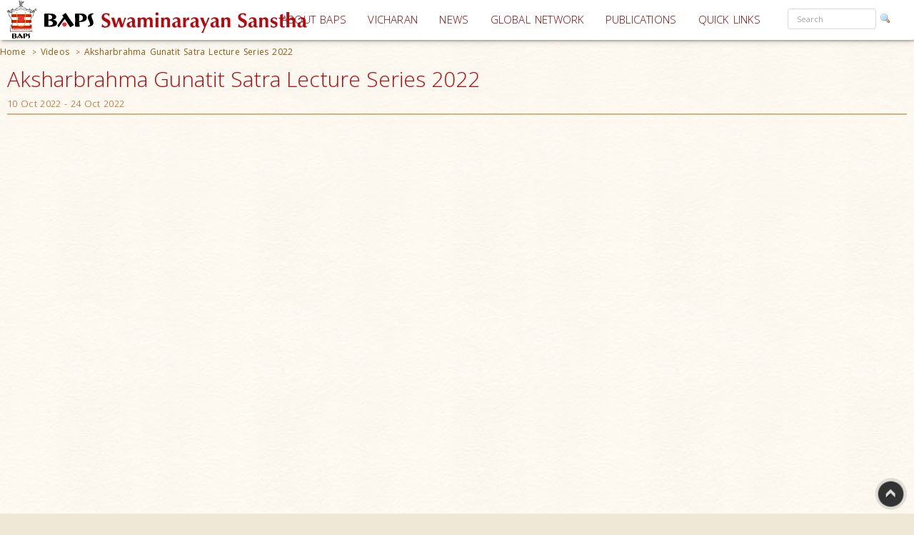

--- FILE ---
content_type: text/html; charset=utf-8
request_url: https://www.baps.org/Video/2022/Aksharbrahma-Gunatit-Satra-Lecture-Series-2022-22106.aspx?CM_id=487528
body_size: 17564
content:


<!DOCTYPE html>
<html>
<head id="ctl01_Head1"><title>
	Aksharbrahma Gunatit Satra Lecture Series 2022
</title><meta name="viewport" content="width=device-width, initial-scale=1.0, maximum-scale=2, user-scalable=yes shrink-to-fit=yes" /><meta http-equiv="X-UA-Compatible" content="IE=EmulateIE8" /><meta property="og:type" content="non_profit" /><meta property="og:url" /><meta property="og:site_name" content="BAPS" /><meta property="fb:admins" content="1289116501,100003255867293" /><meta http-equiv="x-ua-compatible" content="ie=edge" /><meta http-equiv="content-language" content="en-US" /><meta name="msapplication-TileColor" content="#ffffff" /><meta name="msapplication-TileImage" content="ms-icon-144x144.png" /><meta name="theme-color" content="#ffffff" />
<link rel='stylesheet' type='text/css' href='https://ajax.googleapis.com/ajax/libs/jqueryui/1.10.0/themes/ui-lightness/jquery-ui.css' />
<link rel='stylesheet' type='text/css' href='/ClientScript/yui270b/assets/skins/sam/tabview.css' />
<link rel='stylesheet' type='text/css' href='/ClientScript/greybox/gb_styles.css' />
<link rel='stylesheet' type='text/css' href='/ClientScript/font-awesome-5.0.9/css/fontawesome-all.css' />
<link rel='stylesheet' type='text/css' href='https://www.baps.org/Data/Sites/1/skins/BAPS2019_v1/stylecalendar.css' />
<link rel='stylesheet' type='text/css' href='https://www.baps.org/Data/Sites/1/skins/BAPS2019_v1/bs4a/bootstrap.min.css' />
<link rel='stylesheet' type='text/css' href='https://www.baps.org/Data/Sites/1/skins/BAPS2019_v1/stylemenu.css' />
<link rel='stylesheet' type='text/css' href='https://www.baps.org/Data/Sites/1/skins/BAPS2019_v1/bs4a/bootstrap-grid.min.css' />
<link rel='stylesheet' type='text/css' href='https://www.baps.org/Data/Sites/1/skins/BAPS2019_v1/bs4a/bootstrap-grid.css' />
<link rel='stylesheet' type='text/css' href='https://www.baps.org/Data/Sites/1/skins/BAPS2019_v1/bs4a/flexboxgrid.css' />
<link rel='stylesheet' type='text/css' href='https://www.baps.org/Data/Sites/1/skins/BAPS2019_v1/bs4a/bootstrap-flex.css' />
<link rel='stylesheet' type='text/css' href='https://www.baps.org/Data/Sites/1/skins/BAPS2019_v1/styletreeview.css' />
<link rel='stylesheet' type='text/css' href='https://www.baps.org/Data/Sites/1/skins/BAPS2019_v1/bs4a/bootstrap.css' />
<link rel='stylesheet' type='text/css' href='https://www.baps.org/Data/Sites/1/skins/BAPS2019_v1/style.css' />
<!--[if IE]>
<script src="https://www.baps.org/ClientScript/html5.js" type="text/javascript"></script>

<![endif]-->
<!--[if lt IE 7]>
<script src="https://www.baps.org/ClientScript/IE7.js" type="text/javascript"></script>
<link rel="stylesheet" href="https://www.baps.org/Data/Sites/1/skins/BAPS2019_v1/IESpecific.css" type="text/css" id="IEMenuCSS" />
<![endif]-->
<!--[if IE 7]>
<script src="https://www.baps.org/ClientScript/IE8.js" type="text/javascript"></script>
<link rel="stylesheet" href="https://www.baps.org/Data/Sites/1/skins/BAPS2019_v1/IE7Specific.css" type="text/css" id="IE7MenuCSS" />
<![endif]-->

<meta name="description" content="Aksharbrahma Gunatit Satra Lecture Series 2022" />
<meta property="og:description" content="Aksharbrahma Gunatit Satra Lecture Series 2022" />
<meta property="twitter:description" content="Aksharbrahma Gunatit Satra Lecture Series 2022" />
<meta name="keywords" content="Aksharbrahma Gunatitanand Swami, vyakhyanmala, vyakhyanmala, discourses by sadhus of BAPS, pravachan, gunatit, aksharbrahma" />
<meta http-equiv="Content-Type" content="text/html; charset=utf-8" />
<meta property="og:title" content="Aksharbrahma Gunatit Satra Lecture Series 2022" />
<meta property="twitter:title" content="Aksharbrahma Gunatit Satra Lecture Series 2022" />
<link rel="search" type="application/opensearchdescription+xml" title="BAPS Site Search" href="https://www.baps.org/SearchEngineInfo.ashx" />
<meta property="og:site_name" content="BAPS Swaminarayan Sanstha" />
<meta name="twitter:card" content="summary_large_image"/>
    <meta name="twitter:site" content="@BAPS"/>
<meta name="twitter:creator" content="@BAPS"/>
<meta property="og:url" content="https://www.baps.org/Video/2022/Aksharbrahma-Gunatit-Satra-Lecture-Series-2022-22106.aspx" />
<meta property="og:image" content="https://www.baps.org/Data/Sites/1/Media/OtherImages/22106/WebImages/20221010_24_aksharbrahm_satra_ENG_TITLE.jpg" />
<meta property="twitter:image:src" content="https://www.baps.org/Data/Sites/1/Media/OtherImages/22106/WebImages/20221010_24_aksharbrahm_satra_ENG_TITLE.jpg" />
<meta property="fb:app_id" content="1646336625632127" />
<link rel='shortcut icon' href='https://www.baps.org/Data/Sites/1/skins/BAPS2019_v1/favicon.ico' />
    
   
   <!-- Google Tag Manager -->
<script>(function(w,d,s,l,i){w[l]=w[l]||[];w[l].push({'gtm.start':
new Date().getTime(),event:'gtm.js'});var f=d.getElementsByTagName(s)[0],
j=d.createElement(s),dl=l!='dataLayer'?'&l='+l:'';j.async=true;j.src=
'https://www.googletagmanager.com/gtm.js?id='+i+dl;f.parentNode.insertBefore(j,f);
})(window,document,'script','dataLayer','GTM-N7N2WDT');</script>
<!-- End Google Tag Manager -->
   

   <!-- Google tag (gtag.js) new Google Analytics 4 property - GA4 -->
<script async src="https://www.googletagmanager.com/gtag/js?id=G-H26ST3VQQX"></script>
<script>
  window.dataLayer = window.dataLayer || [];
  function gtag(){dataLayer.push(arguments);}
  gtag('js', new Date());

  gtag('config', 'G-H26ST3VQQX');
</script>
	


   
	<script src="/ClientScript/mobilemenu.js" type="text/javascript"></script>
	<script src="/ClientScript/modernizr-2.5.3.min.js"></script> 

 
<link rel="stylesheet" href="https://fonts.googleapis.com/css?family=Open+Sans:300,400,600,700" /><link rel="stylesheet" href="https://fonts.googleapis.com/css?family=Dosis:400,200,300,500,600,700,800" /><link rel="stylesheet" href="https://fonts.googleapis.com/css?family=Quicksand:400,300,700" /><link rel="stylesheet" href="https://fonts.googleapis.com/css?family=Raleway:400,100,200,300,500,600,700,800,900" /><link rel="stylesheet" href="https://fonts.googleapis.com/css?family=Roboto:400,100,100italic,300,300italic,400italic,500,500italic,700,700italic,900,900italic" /><link rel="stylesheet" href="https://fonts.googleapis.com/css?family=Ubuntu:400,300,300italic,400italic,500,500italic,700,700italic" /><link rel="stylesheet" href="https://fonts.googleapis.com/css?family=Poppins:400,300,500,600,700&amp;subset=latin,devanagari" /><link rel="stylesheet" href="https://fonts.googleapis.com/css?family=Rasa:100,300&amp;subset=gujarati" /><link rel="stylesheet" href="https://fonts.googleapis.com/css?family=Hind+Vadodara&amp;subset=gujarati" /><link rel="stylesheet" href="https://fonts.googleapis.com/css?family=Open+Sans+Condensed:300" /><link rel="stylesheet" href="https://fonts.googleapis.com/css?family=Arima+Madurai" /><link rel="stylesheet" href="/ClientScript/font-awesome-5.0.9/css/fontawesome-all.css" /> 
	
	
 
	<script src="/ClientScript/BAPScombined.js" type="text/javascript"></script>
	
	   <link rel="stylesheet" href="/ClientScript/bootstrapadmin/plugins/datepicker/datepicker3.css" /> 
	
	  
	
<!-- -------------------------------------------------------------------------- -->
<!-------------------------- Mobile - Menu --------------------------------->
<!-- -------------------------------------------------------------------------- -->
	<script type="text/javascript">
		var scrollpos=0;
		var myWidth = 0, myHeight = 0;
		if( typeof( window.innerWidth ) == 'number' ) {
			//Non-IE
			myWidth = window.innerWidth;
			myHeight = window.innerHeight;
		} else if( document.documentElement && ( document.documentElement.clientWidth || document.documentElement.clientHeight ) ) {
			//IE 6+ in 'standards compliant mode'
			myWidth = document.documentElement.clientWidth;
			myHeight = document.documentElement.clientHeight;
		} else if( document.body && ( document.body.clientWidth || document.body.clientHeight ) ) {
			//IE 4 compatible
			myWidth = document.body.clientWidth;
			myHeight = document.body.clientHeight;
		}
		jQuery(function($){ 
			//$('#menucontainer').scrollLock();
			//$('#menucontainer').scrollLock('on', 'div',true);
			$(document).ready(function() {								
				var ToggleElementsOnWindowsResize = function() { 
					if (document.body.clientWidth < 1400) {
						//$("#mainlogo").addClass("mobilelogo");
						$("#mainmenu").addClass("MainMenunew");
						$("#subMenu").addClass("submenunew");
						var src = $("#leftbapslogo").attr("src").replace("baps_logo_small.svg", "baps_logo.svg");		
						$("#menucontainer").css({height:'60px'});
						$("#leftbapslogo").attr("src", src);
						$("#leftbapslogo").addClass("leftbapslogoSmall");
						$("#DesktopMenu").css({display:'none'});
						$("#subMenu").css({display:'block'});
					}	else	{
						$("#smenunav").removeClass("navbar navbar-inverse navbar-fixed-top");
						$("#subMenu").removeClass("submenunew");
						$(".menu-overlay").removeClass("menu_overlay_open");
						$("#menucontainer").css({height:'60'});
						var src = $("#leftbapslogo").attr("src").replace("baps_logo_small.svg", "baps_logo.svg");
						$("#leftbapslogo").attr("src", src);
						$("#leftbapslogo").removeClass("leftbapslogoSmall");
						$("#DesktopMenu").css({display:'block'});
						$("#subMenu").css({display:'none'});
						$("#offsetSetting").css({display:'none'});
						$("#scrolldown").css({display:'block'});
					}
				};				 
				ToggleElementsOnWindowsResize();
				$(".nav-toggle").on('click',function(){
					var divid = $(this).attr("id");
					if (divid == "mainmenu")
					{
						$("#bs-example-navbar-collapse-2").removeClass("in");
						$("#bs-example-navbar-collapse-2").addClass("collapse");
						$("#secondToggle").addClass("collapsed");
					} else {
						$("#bs-example-navbar-collapse-1").removeClass("in");
						$("#bs-example-navbar-collapse-1").addClass("collapse");
						$("#mainmenu").addClass("collapsed");
					}
		
					var toggle = $('body').attr('class')
					if(toggle.indexOf("nav-open") >-1) {
						$(".menu-overlay").addClass("menu_overlay_open1");
						$("#subMenu").css('z-index', 1503);
						$("#menucontainer").css('width','100%');
						scrollpos =$(window).scrollTop();
						$('body').addClass("overflowhidden"); 
					}	else	{
						$(".menu-overlay").removeClass("menu_overlay_open");
						$("#subMenu").css('z-index', 1500);				
						$('body').removeClass("overflowhidden"); 
						window.scrollTo(0, scrollpos );
					}
				});
				$("#smenu ul li a").on('click',function(){
					$("#bs-example-navbar-collapse-2").removeClass("in");
					$("#bs-example-navbar-collapse-2").addClass("collapse");
					$(".navbar-toggle").addClass("collapsed");
					$(".menu-overlay").removeClass("menu_overlay_open");
				});				
				$(".menu-overlay").on('click',function(){
					$("#subMenu").css('z-index', 1500);
					$("#subMenu").css('position','relative');
					$("#subMenu").css('top','-50px');
					$("#bs-example-navbar-collapse-2").removeClass("in");
					$("#bs-example-navbar-collapse-2").addClass("collapse");
					$("#bs-example-navbar-collapse-1").removeClass("in");
					$("#bs-example-navbar-collapse-1").addClass("collapse");
					$(".navbar-toggle").addClass("collapsed");
					$(".menu-overlay").removeClass("menu_overlay_open");
					$('body').removeClass("overflowhidden");
					window.scrollTo(0, scrollpos );
				});
				$(window).resize(function() {
					ToggleElementsOnWindowsResize();
				});
			});							
		});
	</script>
	<style>
		.footer-sticky {
			position: fixed;
			bottom: 0;
		}
		.nav-down{
			position:absolute;
		}
		.search-control, .searchpanel {
			display: inline-flex;
			height: 29px;
		}

		li.nav-item > div > div > input {
			color: #a8a3a3;
			font-size: 11px;
			margin-right: 5px;
		}

		li.nav-item.margintop.hover > div.form-group.nomargin.hover > div > a:hover > img.hover {
			background-color: transparent;
			padding: 0;
		}

		.form-group > .searchpanel > a > img, .form-group > .searchpanel > a:hover {
			background-color: transparent;
			padding: 0;
		}

		#SearchInput2.input[type="text"] {
			color: #a8a3a3;
			font-size: 11px;
		}
		.socialnav {
			bottom:20%;
		}
		.socialmedia {
            position: absolute;
           width: 60px;
           top: -128px;
		}
		.main-header{
			z-index:50;
		}
		@media (max-width:575px) {
			li.menu-item > div > div > input, #SearchInput2.input[type="text"] {
				display: block;
				width: 100%;
				font-size: small;
				margin-right: auto;
				margin-left: 15px;
			}

			.search-control, .searchpanel {
				height: 32px;
			}
		}
	</style>
	<script src="https://ajax.googleapis.com/ajax/libs/webfont/1.6.26/webfont.js"></script>
	<script>
		WebFont.load({
			google: {
				families: ['Open Sans', 'Open Sans Condensed', 'Rasa','Arima Madurai']
			}
		});
	</script>

<link rel='canonical' href='https://www.baps.org/Video/2022/Aksharbrahma-Gunatit-Satra-Lecture-Series-2022-22106.aspx' /></head>
<body id="ctl01_Body" class="pagebody  newsbg">


<!-- Google Tag Manager (noscript) -->
<noscript><iframe src="https://www.googletagmanager.com/ns.html?id=GTM-N7N2WDT"
height="0" width="0" style="display:none;visibility:hidden"></iframe></noscript>
<!-- End Google Tag Manager (noscript) -->

	<div id="fb-root"></div>
	<script>
		(function(d, s, id) {
			var js, fjs = d.getElementsByTagName(s)[0];
			if (d.getElementById(id)) return;
			js = d.createElement(s); js.id = id;
			js.src = 'https://connect.facebook.net/en_GB/sdk.js#xfbml=1&version=v2.12';
			fjs.parentNode.insertBefore(js, fjs);
		}(document, 'script', 'facebook-jssdk'));
	</script>
	
		
	    <script type="text/javascript">

jQuery(function($) {

    checkCookie_eu();

    function checkCookie_eu()
    {

        var consent = getCookie_eu("cookies_consent");

        if (consent == null || consent == "" || consent == undefined)
        {
            // show notification bar
            $('#cookie_directive_container').show();
        }

    }

    function setCookie_eu(c_name,value,exdays)
    {

        var exdate = new Date();
        exdate.setDate(exdate.getDate() + exdays);
        var c_value = escape(value) + ((exdays==null) ? "" : "; expires="+exdate.toUTCString());
        document.cookie = c_name + "=" + c_value+"; path=/";

        $('#cookie_directive_container').hide('slow');
    }


    function getCookie_eu(c_name)
    {
        var i,x,y,ARRcookies=document.cookie.split(";");
        for (i=0;i<ARRcookies.length;i++)
        {
            x=ARRcookies[i].substr(0,ARRcookies[i].indexOf("="));
            y=ARRcookies[i].substr(ARRcookies[i].indexOf("=")+1);
            x=x.replace(/^\s+|\s+$/g,"");
            if (x==c_name)
            {
                return unescape(y);
            }
        }
    }

    $("#cookie_accept a").click(function(){
        setCookie_eu("cookies_consent", 1, 1825);
    });

});


</script>


	<div style="display:none;position: fixed;bottom: 0px;right: 0px;left: 0px;min-height: 25px;z-index: 1027;background-color: white;vertical-align: middle;" class="" id="cookie_directive_container">
		
<div style="text-align:center;">
			
				
                    <div style="vertical-align:middle;display: inline-block;text-align: center;padding-top: 5px;padding-bottom: 5px;max-width:500px;margin-top:5px;margin-bottom:5px;">
					    <span class="col-xl-12">This site uses cookies. Read how we use them, in our <a style="font-size:12px;" target="_blank" href="/Privacy-Policy.aspx">privacy policy</a>.&nbsp;
					    </span>
                    </div>
                    <div style="vertical-align:middle;display: inline-block;text-align: left;/*! vertical-align: middle; */padding-top:5px;padding-bottom:5px;margin-top:5px;margin-bottom:5px;" id="cookie_accept">
				
						<a href="#" class="btn-sm btn-danger gtm_I_accept " style="" id="btn_I_accept">I accept</a>
                    </div>
				
			</div>
	
	</div>

	
	
    <script type="text/javascript"> 
(function(i,s,o,g,r,a,m){i['GoogleAnalyticsObject']=r;i[r]=i[r]||function(){
(i[r].q=i[r].q||[]).push(arguments)},i[r].l=1*new Date();a=s.createElement(o),
m=s.getElementsByTagName(o)[0];a.async=1;a.src=g;m.parentNode.insertBefore(a,m)
})(window,document,'script','//www.google-analytics.com/analytics.js','ga');
ga('create', 'UA-28024774-1', 'auto');ga('set','contentGroup1', 'Globe'); ga('send', 'pageview'); 
 </script>
    <form method="post" action="/Video/2022/Aksharbrahma-Gunatit-Satra-Lecture-Series-2022-22106.aspx?CM_id=487528" id="aspnetForm">
<div>
<input type="hidden" name="__EVENTTARGET" id="__EVENTTARGET" value="" />
<input type="hidden" name="__EVENTARGUMENT" id="__EVENTARGUMENT" value="" />
<input type="hidden" name="__VIEWSTATEFIELDCOUNT" id="__VIEWSTATEFIELDCOUNT" value="14" />
<input type="hidden" name="__VIEWSTATE" id="__VIEWSTATE" value="/wEPDwUKMjA1OTAyNzk1MQ9kFgJmD2QWAgIDDxYCHgVjbGFzcwUQcGFnZWJvZHkgIG5ld3NiZxYCAgMPFgIeBmFjdGlvbgVSL1Zp" />
<input type="hidden" name="__VIEWSTATE1" id="__VIEWSTATE1" value="ZGVvLzIwMjIvQWtzaGFyYnJhaG1hLUd1bmF0aXQtU2F0cmEtTGVjdHVyZS1TZXJpZXMtMjAyMi0yMjEwNi5hc3B4P0NNX2lkPTQ4" />
<input type="hidden" name="__VIEWSTATE2" id="__VIEWSTATE2" value="NzUyOBYQZg8WAh4PU2l0ZU1hcFByb3ZpZGVyBQlCQVBTc2l0ZTFkAgEPFgIfAgUJQkFQU3NpdGUxZAIVD2QWAmYPDxYEHghDc3ND" />
<input type="hidden" name="__VIEWSTATE3" id="__VIEWSTATE3" value="bGFzcwULYnJlYWRjcnVtYnMeBF8hU0ICAmQWAgIBDzwrAAUBAA8WBB4NUGF0aFNlcGFyYXRvcgUDID4gHgdWaXNpYmxlZ2QWBmYP" />
<input type="hidden" name="__VIEWSTATE4" id="__VIEWSTATE4" value="ZBYCAgEPDxYEHgtOYXZpZ2F0ZVVybAUUaHR0cHM6Ly93d3cuYmFwcy5vcmceBFRleHQFBEhvbWVkZAICD2QWAgIBDw8WBB8HBQwv" />
<input type="hidden" name="__VIEWSTATE5" id="__VIEWSTATE5" value="VmlkZW9zLmFzcHgfCAUGVmlkZW9zZGQCBA9kFgICAQ8PFgQfBwVFL1ZpZGVvLzIwMjIvQWtzaGFyYnJhaG1hLUd1bmF0aXQtU2F0" />
<input type="hidden" name="__VIEWSTATE6" id="__VIEWSTATE6" value="cmEtTGVjdHVyZS1TZXJpZXMtMjAyMi0yMjEwNi5hc3B4HwgFLkFrc2hhcmJyYWhtYSBHdW5hdGl0IFNhdHJhIExlY3R1cmUgU2Vy" />
<input type="hidden" name="__VIEWSTATE7" id="__VIEWSTATE7" value="aWVzIDIwMjJkZAIXDw8WAh8GaGRkAhgPDxYEHwMFEmNlbnRlci1ub21hcmdpbnNfdx8EAgJkFgQCAQ8PFgIfBmhkZAIDD2QWBGYP" />
<input type="hidden" name="__VIEWSTATE8" id="__VIEWSTATE8" value="ZBYCZg9kFgJmDw8WBB8DBT5wYW5lbHdyYXBwZXIgY29sLXhzLTEyIGNvbC1zbS0xMiBjb2wtbWQtMTIgY29sLWxnLTEyIGNvbC14" />
<input type="hidden" name="__VIEWSTATE9" id="__VIEWSTATE9" value="bC0xMh8EAgJkFgICAQ8PFgQfAwUXIG1vZHVsZXBubCBtb2R1bGUyMzUzMjMfBAICZBYIAgIPFgIfBmhkAgMPFgIfBmcWAgIDDxYC" />
<input type="hidden" name="__VIEWSTATE10" id="__VIEWSTATE10" value="HwZoZAIEDxYCHwZoFgICBQ8WAh8GaGQCBQ8WAh8GZ2QCAg9kFgJmD2QWAmYPZBYCAgEPDxYEHwMFFyBtb2R1bGVwbmwgbW9kdWxl" />
<input type="hidden" name="__VIEWSTATE11" id="__VIEWSTATE11" value="Mjc2MDMyHwQCAmRkAhkPDxYCHwZoZGQCGw9kFgJmD2QWAgIBD2QWBAICDxBkZBYBAgNkAgcPDxYCHhRWYWxpZGF0aW9uRXhwcmVz" />
<input type="hidden" name="__VIEWSTATE12" id="__VIEWSTATE12" value="c2lvbgVbXihbMC05YS16QS1aXShbJy0uXHddKlswLTlhLXpBLVpdKSpAKChbMC05YS16QS1aXSkrKFstXHcnXSpbMC05YS16QS1a" />
<input type="hidden" name="__VIEWSTATE13" id="__VIEWSTATE13" value="XSkqXC4pK1thLXpBLVpdezIsOX0pJGRkAhwPDxYCHwZnZGRkW/GxKFQkd3JdhdaN09gqLEq+6kI=" />
</div>

<script type="text/javascript">
//<![CDATA[
var theForm = document.forms['aspnetForm'];
if (!theForm) {
    theForm = document.aspnetForm;
}
function __doPostBack(eventTarget, eventArgument) {
    if (!theForm.onsubmit || (theForm.onsubmit() != false)) {
        theForm.__EVENTTARGET.value = eventTarget;
        theForm.__EVENTARGUMENT.value = eventArgument;
        theForm.submit();
    }
}
//]]>
</script>


<script src="/WebResource.axd?d=yryfc5JLEPgTt0n0r1jdu_V7YLGyn8B7fNd8jhy_JD9mq6BEnXyhoUfc-OJ4FBusnFJTLBUQ86Pe4BvTW5Ow7VeMkvg1&amp;t=637453888939909757" type="text/javascript"></script>


<script src="https://ajax.googleapis.com/ajax/libs/jquery/1.9.0/jquery.min.js" type="text/javascript" ></script>
<script src="https://ajax.googleapis.com/ajax/libs/jqueryui/1.10.0/jquery-ui.min.js" type="text/javascript" ></script>
<script src="/ScriptResource.axd?d=lLchZCmF_9eQohp8_VFjnnM-s5Mws8qhcioaG2jm3IVKz8XZnkqKem359kwDjTpbx-eCFMeSFyADNwUR4LhjyPDAEw1delDaZTsC1_X6qBfKypLy0vaGGyutaPgBfPUkaPQUGHcHVoNirqZHDCYaCnv90zkvCFt_vDXdKTTPA0TArHUY0&amp;t=2fe674eb" type="text/javascript"></script>
<script src="/ScriptResource.axd?d=mBq-T46DWQvRWLolr7xyeczSXCJwJRBS-e2TcyKTbuVPOPcmNm2WFwPkkH2mEO8zUP3_XZMmZoW9F68u9gpmVvsLmIM1FZPZAui1HDM1vE2yAsGbUD6VLPWjMqHn6DztoGWQdbhkt8rvmnqpCdwd4Fdf32KyYFpUVjPeilH5OCR-YfIT0&amp;t=2fe674eb" type="text/javascript"></script>
<script src="/ScriptResource.axd?d=7h2kcKDYQ7SMLeetOAn5pCo7H4dQfDBLb-1_m-U6_4KkczirIfp4tb7GbgAKsm8sJJVqBA5ng2FipgRbZ23kNabk2cEivkpra7wCgfc4xkH0TDSYF3SuH9Azl3Esp1QSaMZCNfnCgaogSrjKAOIcm9qI0Qv4OMUJ-ZEL7yUJMI4s1lx19MbS_scn43CpqO8hYpqGTg2&amp;t=2fe674eb" type="text/javascript"></script>
<script type="text/javascript">
//<![CDATA[
Sys.Services._AuthenticationService.DefaultWebServicePath = 'Authentication_JSON_AppService.axd';
Sys.Services._RoleService.DefaultWebServicePath = 'Role_JSON_AppService.axd';
//]]>
</script>

        
        
        
        <script type="text/javascript">
//<![CDATA[
Sys.WebForms.PageRequestManager._initialize('ctl01$ScriptManager1', 'aspnetForm', ['fctl01$bugupdatepnl',''], ['ctl01$btnrptbug',''], [], 90, 'ctl01');
//]]>
</script>

        <div style="display: block;" class="gotop">
            <img src="/images/up.png" style="max-width: 100%">
        </div>
<!-- -------------------------------------------------------------------------- -->
<!-------------------------------- Social Media Panel ---------------------------->
<!-- -------------------------------------------------------------------------- -->

<!-- -------------------------------------------------------------------------- -->
<!---------------------------------- Admin Panel --------------------------------->
<!-- -------------------------------------------------------------------------- -->
		<div id="adminpanelnavigation" class="adminnav " style='Display:none;'>
			<div id="adminmedia" class="adminmedia ">
				<div class="container margin0 padding0 ">
					<div class="text-right ">
						<div class="clearfix">
							<div class="hidden--down col-12  ">
								<ul class="list-inline">
									
									
									
									
									
									
									
									
									
									
									
									
									
									
									
									
								</ul>
							</div>
							<div class="pull-right col-12">
								
							</div>
						</div>
					</div>
				</div>
				<a href="javascript:void(0)" class="close-admin paddingleft2 btn " onclick="closeadminNav()">
					<i class="far fa-times-circle" style="font-size:xx-large; margin-left:10px;"></i>
				</a>
			</div>
			<a href="javascript:void(0)" id="openadmin" class="openadminbtn" onclick="adminfunction()">
				<i class="fas fa-cogs" style="color: #ff0087; text-shadow:1px 1px 2px rgba(150, 150, 150, 1);"></i> 
			</a>
		</div>
<!-- -------------------------------------------------------------------------- -->
<!-------------------------- Web Menu Navigation --------------------------------->
<!-- -------------------------------------------------------------------------- -->
        <div class="col-xs-12 col-sm-12 col-md-12 col-xl-12 margintop0">
            <div class="clearfix">
				<span id=" " class="menu-overlay"></span>
				<div id="menucontainer" style="z-index: 1501; height: 60px;" >
					<header class="main-header nav-down">
						<div class="bapslogo">
							<a href="/" title="BAPS Swaminarayan Sanstha" rel="home">
								<img src="/images/baps_logo.svg" align="center" class="baps_logo" id="leftbapslogo" />
							</a>
						</div>
						<div class="device_img">
							<a href="/" title="BAPS Swaminarayan Sanstha" rel="home">
								<img src="/images/baps_logo_small.svg" align="center" class="baps_logo" id="leftbapslogo" />
							</a>
						</div>
<!-- -------------------------------------------------------------------------- -->
<!-------PORTAL------------------- Main Dynamic Menu --------------------------------->
<!-- -------------------------------------------------------------------------- -->
						 

<div id="ctl01_SiteMenu1_pnlMannualMenu">
	

    <div id="DesktopMenu"  class="sticky-top sticky" data-toggle="sticky-onscroll">
							<div class="menubg  navbar-fixed--top">
								<nav class="navbar menubg  navbar-toggleable" role="navigation">
									<div class="collapse navbar-collapse" id="bs-example-navbar-collapse-1" style="position: absolute;
										right: 0;">
										<ul class="navbar-nav ml-auto ">
											<li class="nav-item dropdown ">
												<a href="/About-BAPS.aspx" class="nav-link dropdown-toggle padding5 " data-toggle=""
													id="responsiveNavbarDropdown1" aria-haspopup="false" aria-expanded="false">ABOUT
													BAPS</a>
												<ul class="dropdown-menu" aria-labelledby="responsiveNavbarDropdown1">
													<li><a class="nav-link" href="/Spiritual-Living.aspx">SPIRITUAL LIVING</a></li>

													<li><a class="nav-link" href="/humanitarianservices.aspx">HUMANITARIAN SERVICES</a>
													</li>

													<li><a class="nav-link" href="/cultureandheritage.aspx">CULTURE AND HERITAGE</a>
													</li>

													<li><a class="nav-link" href="/developingindividuals.aspx">DEVELOPING INDIVIDUALS</a>
													</li>
												</ul>
											</li>
											<li class="nav-item">
												<a class="nav-link padding5" href="/vicharan.aspx">VICHARAN<span class="sr-only">(current)</span></a>
											</li>
											<li class="nav-item">
												<a class="nav-link padding5" href="/news">NEWS</a>
											</li>
											<li class="nav-item dropdown">
												<a class="nav-link dropdown-toggle padding5" href="/Global-Network" id="supportedContentDropdown"
													data-toggle="" aria-haspopup="true" aria-expanded="false">GLOBAL NETWORK</a>
												<div class="dropdown-menu" aria-labelledby="supportedContentDropdown">
													<a class="nav-link" href="/Global-Network/india.aspx">INDIA</a><a class="dropdown-divider"></a>
													<a class="nav-link" href="/Global-Network/North-America.aspx">NORTH AMERICA</a><a
														class="dropdown-divider"></a>
													<a class="nav-link" href="/Global-Network/UK-and-Europe.aspx">UK & EUROPE</a><a
														class="dropdown-divider"></a>
													<a class="nav-link" href="/Global-Network/Africa.aspx">AFRICA </a><a
														class="dropdown-divider"></a>
													<a class="nav-link" href="/Global-Network/Asia-Pacific.aspx">ASIA PACIFIC</a><a class="dropdown-divider"></a><a
														class="dropdown-divider"></a>
													<a class="nav-link" href="/Global-Network/middleEast.aspx">MIDDLE EAST</a><a class="dropdown-divider"></a>

												</div>
											</li>
											<li class="nav-item">
												<a class="nav-link padding5" href="/publications">PUBLICATIONS</a>
											</li>
											<li class="nav-item dropdown">
												<a class="nav-link dropdown-toggle padding5" href="#" id="A1" data-toggle="" aria-haspopup="true"
													aria-expanded="false">QUICK LINKS</a>
												<div class="dropdown-menu" id="ddql" aria-labelledby="supportedContentDropdown" >
													<a class="nav-link" href="/Daily-Satsang.aspx">DAILY SATSANG </a><a class="dropdown-divider"></a>
													<a class="nav-link" href="/WhatsNew.aspx">LATEST UPDATES</a><a class="dropdown-divider"></a>
													<a class="nav-link" href="/Calendar.aspx">CALENDAR & FESTIVALS </a><a class="dropdown-divider"></a>
													<a class="nav-link" href="/Enlightening-Essays.aspx">ENLIGHTENING ESSAYS</a><a class="dropdown-divider"></a>
													<a class="nav-link " href="/satsang.aspx">સત્સંગ લેખમાળા</a><a class="dropdown-divider"></a>
													<a class="nav-link" href="/Satsang-Sabha.aspx">SATSANG SABHA </a><a class="dropdown-divider"></a>
													<a class="nav-link" href="/Satsang-Exams.aspx">SATSANG EXAMS </a><a class="dropdown-divider"></a>
													<a class="nav-link" href="/audios.aspx">AUDIOS </a><a class="dropdown-divider"></a>
													<a class="nav-link" href="/videos.aspx">VIDEOS</a><a class="dropdown-divider"></a>
													<a class="nav-link" href="/Prayer.aspx">PRAYER</a><a class="dropdown-divider"></a>
													<a class="nav-link" href="/downloads.aspx">DOWNLOADS</a><a class="dropdown-divider"></a>
													<a class="nav-link" href="/faq.aspx">FAQS </a><a class="dropdown-divider"></a>
													<a class="nav-link" href="/glossary.aspx">GLOSSARY</a>
												</div>
											</li>

											<li class="nav-item margintop">
												<div class="form-group nomargin">

<script type="text/javascript">
function watermarkLeave(obj, wm) {
    
	if (obj.value == '' && obj.className == 'watermarktextbox_normal') {
        
		obj.value = wm;
		obj.className = 'watermarktextbox';
    }
   
}
function redirect(obj) {
     var abc =  ctl01_SiteMenu1_SearchInput2_txtSearch
     
        
        if (obj.value == 'Search' && obj.className == 'watermarktextbox') {
            obj.value = '';
        }

        window.location = "/SearchResults.aspx?q=" + obj.value.replace(/ /g, '+');
    }
    function clickButton(e,obj) {

        var evt = e ? e : window.event;


        
        if (evt.keyCode == 13) {

            redirect(obj);

            return false;

        }



    } 
    function redirect2() {
     var abc =  'ctl01_SiteMenu1_SearchInput2_txtSearch';
     
      
        var myval = eval('wm' + 'ctl01_SiteMenu1_SearchInput2_txtSearch');
          var str = document.getElementById(abc);
       
        if (str.value == 'Search' && str.className == 'watermarktextbox') {
            str.value = '';
        }

         window.location = "/SearchResults.aspx?q=" + str.value.replace(/ /g, '+');
    }
     
 </script>

<div id="ctl01_SiteMenu1_SearchInput2_pnlSearch" class="searchpanel">
		
<h2 id="ctl01_SiteMenu1_SearchInput2_heading" style="position: absolute; left:-2000px; text-indent: -999em;"><label for="ctl01_SiteMenu1_SearchInput2_txtSearch" id="ctl01_SiteMenu1_SearchInput2_lblSearchHeading"></label></h2>
<input onfocus="javascript:watermarkEnter(this, &#39;Search&#39;);" onblur="javascript:watermarkLeave(this, &#39;Search&#39;);" name="ctl01$SiteMenu1$SearchInput2$txtSearch" type="text" id="ctl01_SiteMenu1_SearchInput2_txtSearch" class="watermarktextbox" onkeypress="return clickButton(event,this)" />
<a href="javascript:redirect2();"><img src="/images/magnifier.png" /></a>

	</div>
												</div>
											</li>
										</ul>
									</div>
								</nav>
							</div>
						</div>
						<div id="subMenu" style="position: absolute; top:0;"  class="sticky-top sticky"  data-toggle="sticky-onscroll">
						
								<nav class="navbar    navbar-toggleable" role="navigation">
									<div class="wrapper wrapper-flush">
										<button class="nav-toggle">
											<div class="icon-menu">
												<span class="line line-1"></span>
												<span class="line line-2"></span>
												<span class="line line-3"></span>
											</div>
										</button>
										<div class="nav-container">
											<ul class="nav-menu menu">
											<li class="menu-item has-dropdown " style="display: block;"><a href="/About-BAPS.aspx"
												class="menu-link">ABOUT US</a>
												<ul class="nav-dropdown menu">
													<li class="menu-item "><a href="/Spiritual-Living.aspx" class="menu-link">SPIRITUAL LIVING</a> </li>
													<li class="menu-item"><a href="/humanitarianservices.aspx" class="menu-link">HUMANITARIAN SERVICES</a></li>
													<li class="menu-item"><a href="/cultureandheritage.aspx" class="menu-link">CULTURE AND HERITAGE</a> </li>
													<li class="menu-item"><a href="/developingindividuals.aspx" class="menu-link">DEVELOPING INDIVIDUALS</a> </li>
												</ul>
											</li>
											<li class="menu-item"><a href="/vicharan.aspx" class="menu-link">VICHARAN</a> </li>
											<li class="menu-item"><a href="/news" class="menu-link">NEWS</a> </li>
											<li class="menu-item has-dropdown" style="display: block;"><a href="/Global-Network"
												class="menu-link">GLOBAL NETWORK</a>
												<ul class="nav-dropdown menu">
													<li class="menu-item"><a href="/Global-Network/india.aspx" class="menu-link">INDIA</a></li>
													<li class="menu-item"><a href="/Global-Network/North-America.aspx" class="menu-link"> NORTH AMERICA</a></li>
													<li class="menu-item"><a href="/Global-Network/UK-and-Europe.aspx" class="menu-link"> UK & EUROPE</a></li>
													<li class="menu-item"><a href="/Global-Network/Africa.aspx" class="menu-link">AFRICA</a></li>
													<li class="menu-item"><a href="/Global-Network/Asia-Pacific.aspx" class="menu-link"> ASIA PACIFIC</a></li>
													<li class="menu-item"><a href="/Global-Network/middleEast.aspx" class="menu-link">MIDDLE EAST</a></li>
												</ul>
											</li>
											<li class="menu-item has-dropdown" style="display: block;"><a href="/publications"
												class="menu-link">PUBLICATIONS</a>
												<ul class="nav-dropdown menu">
													<li class="menu-item"><a href="/publications/books.aspx" class="menu-link">BOOKS</a></li>
													<li class="menu-item"><a href="/publications/audios.aspx" class="menu-link">AUDIO</a></li>
													<li class="menu-item"><a href="/publications/video.aspx" class="menu-link">VIDEO</a></li>
													<li class="menu-item"><a href="/publications/magazines.aspx" class="menu-link">MAGAZINES</a></li>
												</ul>
											</li>
											<li class="menu-item has-dropdown" style="display: block;"><a href="#" class="menu-link">
												QUICK LINKS</a>
												<ul class="nav-dropdown menu">
													<li class="menu-item"><a href="/Daily-Satsang.aspx" class="menu-link">DAILY SATSANG</a></li>
													<li class="menu-item"><a href="/WhatsNew.aspx" class="menu-link">LATEST UPDATES</a></li>
													<li class="menu-item"><a href="/Calendar.aspx" class="menu-link">CALENDAR & FESTIVALS</a></li>
													<li class="menu-item"><a href="/Enlightening-Essays.aspx" class="menu-link">ENLIGHTENING ESSAYS</a></li>
													<li class="menu-item"><a href="/satsang.aspx" class="menu-link">સત્સંગ લેખમાળા</a></li>
													<li class="menu-item"><a href="/Satsang-Sabha.aspx" class="menu-link">SATSANG SABHA</a></li>
													<li class="menu-item"><a href="/Satsang-Exams.aspx" class="menu-link">SATSANG EXAMS</a></li>
													<li class="menu-item"><a href="/audios.aspx" class="menu-link">Audios</a></li>
													<li class="menu-item"><a href="/videos.aspx" class="menu-link">Videos</a></li>
													<li class="menu-item"><a href="/Prayer.aspx" class="menu-link">PRAYER</a></li>
													<li class="menu-item"><a href="/downloads.aspx" class="menu-link">DOWNLOADS</a></li>
													<li class="menu-item"><a href="/faq.aspx" class="menu-link">FAQS</a></li>
													<li class="menu-item"><a href="/glossary.aspx" class="menu-link">GLOSSARY</a></li>
												</ul>
											</li>
											<li class="menu-item">
												<div class="form-group " style="margin-bottom: 10px;margin-top: 10px;">
												
														
<script type="text/javascript">
function watermarkLeave(obj, wm) {
    
	if (obj.value == '' && obj.className == 'watermarktextbox_normal') {
        
		obj.value = wm;
		obj.className = 'watermarktextbox';
    }
   
}
    function redirect3() {
     var abc =  'ctl01_SiteMenu1_SearchInput3_txtSearch';
     
      
        var myval = eval('wm' + 'ctl01_SiteMenu1_SearchInput3_txtSearch');
          var str = document.getElementById(abc);
       
        if (str.value == 'Search' && str.className == 'watermarktextbox') {
            str.value = '';
        }

         window.location = "/SearchResults.aspx?q=" + str.value.replace(/ /g, '+');
    }
     function redirect(obj) {
     var abc =  ctl01_SiteMenu1_SearchInput3_txtSearch
     
        
        if (obj.value == 'Search' && obj.className == 'watermarktextbox') {
            obj.value = '';
        }

        window.location = "/SearchResults.aspx?q=" + obj.value.replace(/ /g, '+');
    }
    function clickButton(e,obj) {

        var evt = e ? e : window.event;


        
        if (evt.keyCode == 13) {

            redirect(obj);

            return false;

        }



    }
 </script>

<div id="ctl01_SiteMenu1_SearchInput3_pnlSearch" class="searchpanel">
		
<h2 id="ctl01_SiteMenu1_SearchInput3_heading" style="position: absolute; left:-2000px; text-indent: -999em;"><label for="ctl01_SiteMenu1_SearchInput3_txtSearch" id="ctl01_SiteMenu1_SearchInput3_lblSearchHeading"></label></h2>
<input onfocus="javascript:watermarkEnter(this, &#39;Search&#39;);" onblur="javascript:watermarkLeave(this, &#39;Search&#39;);" name="ctl01$SiteMenu1$SearchInput3$txtSearch" type="text" id="ctl01_SiteMenu1_SearchInput3_txtSearch" class="watermarktextbox" onkeypress="return clickButton(event,this)" />
<a href="javascript:redirect3();"><img src="/images/magnifier.png" /></a>

	</div>
												</div>
											</li>
										</ul>
										</div>
									 </div> 
								</nav>
							</div>

</div>


					</header>
				</div>
            </div>

			
<!-- -------------------------------------------------------------------------- -->
<!-------PORTAL-----------------Left Side Vertical Menu -------------------------->
<!-- -------------------------------------------------------------------------- -->
			<div class="hidden-lg-up" style="z-index:1501;" >
				
			</div>
<!-- -------------------------------------------------------------------------- -->
<!-------------------------- Contents of web --------------------------------->
<!-- -------------------------------------------------------------------------- -->
			
			<div class="container hidden-md-down">
                    <div class="text-left clearfix ">
                        <div id="ctl01_Breadcrumbs_pnlWrapper" class="breadcrumbs">
	
    <span id="ctl01_Breadcrumbs_breadCrumbsControl"><span>
            <a id="ctl01_Breadcrumbs_breadCrumbsControl_ctl00_lnkRoot" class="&lt;%# CssClass %>breadcrumb-item" href="https://www.baps.org">Home</a>
        </span><span> > </span><span>
            <a id="ctl01_Breadcrumbs_breadCrumbsControl_ctl02_lnkNode" class="&lt;%# CssClass %>breadcrumb-item" href="/Videos.aspx">Videos</a>
        </span><span> > </span><span>
            <a id="ctl01_Breadcrumbs_breadCrumbsControl_ctl04_lnkCurrent" class="&lt;%# CurrentPageCssClass %>breadcrumb-item active" href="/Video/2022/Aksharbrahma-Gunatit-Satra-Lecture-Series-2022-22106.aspx">Aksharbrahma Gunatit Satra Lecture Series 2022</a>
        </span></span>
    

</div>

                    </div>
                </div>
			<div class="alternetpanel1">
                    <div class="">
                        <div id="ctl01_divaltcontent1" class="altcontent1">
	
                            
                            <div id="ctl01_altcontent1_235322" class="modules235322">
		
<script type="text/javascript">
    $(function() {

        $(".normalfont").click(function() {
            var startSize = $('#fcktext p').css('font-size');
            var newSize = parseFloat(startSize, 14);
            newSize -= 2;
            if (newSize > 11) {
                $('#fcktext p').css('font-size', newSize);
                $('.fck_normal_text').css('font-size', newSize);
            }
            return false;
        });

        $(".normalfont2").click(function() {
            var startSize = $('#fcktext p').css('font-size');
            var newSize = parseFloat(startSize, 14);
            newSize += 2;

            if (newSize < 21) {
                $('#fcktext p').css('font-size', newSize);
                $('.fck_normal_text').css('font-size', newSize);
            }
            return false;
            return false;
        });

    });
 
 
	</script>
<div id="ctl01_altcontent1_ctl00_pnlWrapper" class="panelwrapper ">
			
<div id="ctl01_altcontent1_ctl00_pnlContainer" class=" modulepnl module235322">
				

<div id="ctl01_altcontent1_ctl00_pnlLinks" class="clearfix">
					

    
    
         <div id="ctl01_altcontent1_ctl00_rptLinks_ctl00_testtitle">
						
         <div class="container  borderbottom2 ">
             
          
         
         <div id="ctl01_altcontent1_ctl00_rptLinks_ctl00_news_page_title" class="col-xl-12 col-md-12">
							
            <h1 class="fcktitle">
               Aksharbrahma Gunatit Satra Lecture Series 2022
            </h1>
           
             <div id="ctl01_altcontent1_ctl00_rptLinks_ctl00_Panel1" class="dates  paddingtop5  ">
								
                     10 Oct 2022 - 24 Oct 2022 
             
							</div>
             
          
						</div>

          

          
         </div>
		   
		 	
		 	  
		
                
		               
	    
					</div>
	             
    

				</div>
<div class="modulefooter"></div>


			</div>


		</div>
	</div>
                        
</div>
                    </div>
                </div>
			<div id="" class="container ">
				<div id="wrapcenter" class="col-xs-12 col-sm-12 col-md-12 col-lg-12 col-xl-12">
                        <!-- Begin Grab -->
                        
                        <div class="clearfix">
                            
                            
                            <div id="ctl01_divCenter" class="center-nomargins_w">
	
                                
                                <div id="ctl01_mainContent_235323" class="modules235323">
		<div id="ctl01_mainContent_ctl00_pnlWrapper" class="panelwrapper col-xs-12 col-sm-12 col-md-12 col-lg-12 col-xl-12">
			

<div id="ctl01_mainContent_ctl00_pnlContainer" class=" modulepnl module235323">
				
         <style type="text/css" media="all">
          .time{right: 0px;bottom: 0px;}
         	div.circle {
         		height: 72px;
         		width: 72px;
         		left: 20px;
         		position: relative;
         	}
         	 .hid{display:none;}
         	.youtube:hover .ytp-large-play-button-bg {
         		fill: red;
         	}
.youtube{display:none;}
         	

         	.hide {
         		display: block;
         	}

         	.on {
         		display: block;
         	}

         	.player {
         		position: relative;
         		left: 0px;
         		top: 0px;
         	}
         	 .embed-responsive .embed-responsive-item, .embed-responsive iframe, .embed-responsive embed, .embed-responsive object, .embed-responsive video {
    position: absolute;
}
 @media (max-width: 575px){
.time {
   right: 5px;
	bottom: 5px;
}
			 }
         </style>
    

    <a id='module235323'></a> <a class="ModuleEditLink"></a>
    <input type="hidden" name="ctl01$mainContent$ctl00$hdfVideoId" id="ctl01_mainContent_ctl00_hdfVideoId" value="P4jO1If2nmk" />



     

       
    



     

       

    <div id="ctl01_mainContent_ctl00_div3" itemscope="" itemtype="http://schema.org/VideoObject" class="paddingtop5 paddingbottom5">
        <div class="">
            
            <script type="text/javascript" src="/ClientScript/swfobject.js"></script>
            <div id="ctl01_mainContent_ctl00_Div3_flash" class="embed-responsive embed-responsive-16by9"> 
                <div class="youtube" style=" background-position: center center; background-repeat: no-repeat; width: inherit; height: inherit; background-size: cover;"></div>
                
            </div>
            <div class="clearfix"> </div>
            
            <input type="hidden" name="ctl01$mainContent$ctl00$HiddenField1" id="ctl01_mainContent_ctl00_HiddenField1" />
            
        </div>
    </div>
    
 
    
     <div id="ctl01_mainContent_ctl00_div1" class="">
        <div class="text-center row justify-content-center">
             
                
                        
                        <div class="col-md-2 col-sm-2 col-xs-4 paddingright10 ">
                            <a href='/Video/2022/Aksharbrahma-Gunatit-Satra-Lecture-Series-2022-22106.aspx?CM_id=486993' style="position: relative;bottom: 0px;display: block;">
                                 <img alt="" class="carousel-inner" src='https://img.youtube.com/vi/EYxxoUsV2Uo/mqdefault.jpg' / align="middle">
                                 <div class="paddingright10 time" aria-hidden="true" style="     background: rgba(23,23,23,.8);
    border-bottom-right-radius: 2px;
    border-top-right-radius: 2px;
    
    height: 20px;
    position: absolute;
   
    display: block;
    z-index: 71;padding-right:4px;">
			 <div class="time-text" style="color: white;
float: left;
font-size: 10px;
margin-left: 4px;
margin-top: -3px;
padding-right: 0px;">55:02</div>
			 </div>
                            </a>
                             
                            <span class="videos_caption">
                                Parabrahma Bhagwan Shri Swaminarayan
                                
                            </span>
                        </div>
                    
                        
                        <div class="col-md-2 col-sm-2 col-xs-4 paddingright10 ">
                            <a href='/Video/2022/Aksharbrahma-Gunatit-Satra-Lecture-Series-2022-22106.aspx?CM_id=487095' style="position: relative;bottom: 0px;display: block;">
                                 <img alt="" class="carousel-inner" src='https://img.youtube.com/vi/UPTbwQq_rWc/mqdefault.jpg' / align="middle">
                                 <div class="paddingright10 time" aria-hidden="true" style="     background: rgba(23,23,23,.8);
    border-bottom-right-radius: 2px;
    border-top-right-radius: 2px;
    
    height: 20px;
    position: absolute;
   
    display: block;
    z-index: 71;padding-right:4px;">
			 <div class="time-text" style="color: white;
float: left;
font-size: 10px;
margin-left: 4px;
margin-top: -3px;
padding-right: 0px;">45:25</div>
			 </div>
                            </a>
                             
                            <span class="videos_caption">
                                The Akshar-Purushottam Doctrine: Based on the Vachanamrut
                                
                            </span>
                        </div>
                    
                        
                        <div class="col-md-2 col-sm-2 col-xs-4 paddingright10 ">
                            <a href='/Video/2022/Aksharbrahma-Gunatit-Satra-Lecture-Series-2022-22106.aspx?CM_id=487430' style="position: relative;bottom: 0px;display: block;">
                                 <img alt="" class="carousel-inner" src='https://img.youtube.com/vi/TejzJg5Z5PE/mqdefault.jpg' / align="middle">
                                 <div class="paddingright10 time" aria-hidden="true" style="     background: rgba(23,23,23,.8);
    border-bottom-right-radius: 2px;
    border-top-right-radius: 2px;
    
    height: 20px;
    position: absolute;
   
    display: block;
    z-index: 71;padding-right:4px;">
			 <div class="time-text" style="color: white;
float: left;
font-size: 10px;
margin-left: 4px;
margin-top: -3px;
padding-right: 0px;">53:45</div>
			 </div>
                            </a>
                             
                            <span class="videos_caption">
                                Gunatitanand Swami Is Mul Akshar: As Revealed by Bhagwan
                                
                            </span>
                        </div>
                    
                        
                        <div class="col-md-2 col-sm-2 col-xs-4 paddingright10 ">
                            <a href='/Video/2022/Aksharbrahma-Gunatit-Satra-Lecture-Series-2022-22106.aspx?CM_id=487528' style="position: relative;bottom: 0px;display: block;">
                                 <img alt="" class="carousel-inner" src='https://img.youtube.com/vi/P4jO1If2nmk/mqdefault.jpg' / align="middle">
                                 <div class="paddingright10 time" aria-hidden="true" style="     background: rgba(23,23,23,.8);
    border-bottom-right-radius: 2px;
    border-top-right-radius: 2px;
    
    height: 20px;
    position: absolute;
   
    display: block;
    z-index: 71;padding-right:4px;">
			 <div class="time-text" style="color: white;
float: left;
font-size: 10px;
margin-left: 4px;
margin-top: -3px;
padding-right: 0px;">00:00</div>
			 </div>
                            </a>
                             
                            <span class="videos_caption">
                                Akshar-Purushottam Darshan: An Eternal Vedic Doctrine
                                
                            </span>
                        </div>
                    
                        
                        <div class="col-md-2 col-sm-2 col-xs-4 paddingright10 ">
                            <a href='/Video/2022/Aksharbrahma-Gunatit-Satra-Lecture-Series-2022-22106.aspx?CM_id=488047' style="position: relative;bottom: 0px;display: block;">
                                 <img alt="" class="carousel-inner" src='https://img.youtube.com/vi/lJj2RUAbC4k/mqdefault.jpg' / align="middle">
                                 <div class="paddingright10 time" aria-hidden="true" style="     background: rgba(23,23,23,.8);
    border-bottom-right-radius: 2px;
    border-top-right-radius: 2px;
    
    height: 20px;
    position: absolute;
   
    display: block;
    z-index: 71;padding-right:4px;">
			 <div class="time-text" style="color: white;
float: left;
font-size: 10px;
margin-left: 4px;
margin-top: -3px;
padding-right: 0px;">55:21</div>
			 </div>
                            </a>
                             
                            <span class="videos_caption">
                                Behold the Glory of Akshar
                                
                            </span>
                        </div>
                    
                        
                        <div class="col-md-2 col-sm-2 col-xs-4 paddingright10 ">
                            <a href='/Video/2022/Aksharbrahma-Gunatit-Satra-Lecture-Series-2022-22106.aspx?CM_id=488360' style="position: relative;bottom: 0px;display: block;">
                                 <img alt="" class="carousel-inner" src='https://img.youtube.com/vi/tAGZanAyRBc/mqdefault.jpg' / align="middle">
                                 <div class="paddingright10 time" aria-hidden="true" style="     background: rgba(23,23,23,.8);
    border-bottom-right-radius: 2px;
    border-top-right-radius: 2px;
    
    height: 20px;
    position: absolute;
   
    display: block;
    z-index: 71;padding-right:4px;">
			 <div class="time-text" style="color: white;
float: left;
font-size: 10px;
margin-left: 4px;
margin-top: -3px;
padding-right: 0px;">53:31</div>
			 </div>
                            </a>
                             
                            <span class="videos_caption">
                                An Advocate of Akshar: Bhagatji Maharaj
                                
                            </span>
                        </div>
                    
                        
                        <div class="col-md-2 col-sm-2 col-xs-4 paddingright10 ">
                            <a href='/Video/2022/Aksharbrahma-Gunatit-Satra-Lecture-Series-2022-22106.aspx?CM_id=489255' style="position: relative;bottom: 0px;display: block;">
                                 <img alt="" class="carousel-inner" src='https://img.youtube.com/vi/8hLsXe8uYCo/mqdefault.jpg' / align="middle">
                                 <div class="paddingright10 time" aria-hidden="true" style="     background: rgba(23,23,23,.8);
    border-bottom-right-radius: 2px;
    border-top-right-radius: 2px;
    
    height: 20px;
    position: absolute;
   
    display: block;
    z-index: 71;padding-right:4px;">
			 <div class="time-text" style="color: white;
float: left;
font-size: 10px;
margin-left: 4px;
margin-top: -3px;
padding-right: 0px;">54:35</div>
			 </div>
                            </a>
                             
                            <span class="videos_caption">
                                Exemplary Devotion to Guru: Bhagatji Maharaj
                                
                            </span>
                        </div>
                    
                        
                        <div class="col-md-2 col-sm-2 col-xs-4 paddingright10 ">
                            <a href='/Video/2022/Aksharbrahma-Gunatit-Satra-Lecture-Series-2022-22106.aspx?CM_id=489605' style="position: relative;bottom: 0px;display: block;">
                                 <img alt="" class="carousel-inner" src='https://img.youtube.com/vi/qE6EnnieGR8/mqdefault.jpg' / align="middle">
                                 <div class="paddingright10 time" aria-hidden="true" style="     background: rgba(23,23,23,.8);
    border-bottom-right-radius: 2px;
    border-top-right-radius: 2px;
    
    height: 20px;
    position: absolute;
   
    display: block;
    z-index: 71;padding-right:4px;">
			 <div class="time-text" style="color: white;
float: left;
font-size: 10px;
margin-left: 4px;
margin-top: -3px;
padding-right: 0px;">59:51</div>
			 </div>
                            </a>
                             
                            <span class="videos_caption">
                                A Champion of Akshar: Shastriji Maharaj
                                
                            </span>
                        </div>
                    
                        
                        <div class="col-md-2 col-sm-2 col-xs-4 paddingright10 ">
                            <a href='/Video/2022/Aksharbrahma-Gunatit-Satra-Lecture-Series-2022-22106.aspx?CM_id=489732' style="position: relative;bottom: 0px;display: block;">
                                 <img alt="" class="carousel-inner" src='https://img.youtube.com/vi/xO5Qk_YDf8U/mqdefault.jpg' / align="middle">
                                 <div class="paddingright10 time" aria-hidden="true" style="     background: rgba(23,23,23,.8);
    border-bottom-right-radius: 2px;
    border-top-right-radius: 2px;
    
    height: 20px;
    position: absolute;
   
    display: block;
    z-index: 71;padding-right:4px;">
			 <div class="time-text" style="color: white;
float: left;
font-size: 10px;
margin-left: 4px;
margin-top: -3px;
padding-right: 0px;">1:02:12</div>
			 </div>
                            </a>
                             
                            <span class="videos_caption">
                                College of Brahmavidya: Yogiji Maharaj
                                
                            </span>
                        </div>
                    
                        
                        <div class="col-md-2 col-sm-2 col-xs-4 paddingright10 ">
                            <a href='/Video/2022/Aksharbrahma-Gunatit-Satra-Lecture-Series-2022-22106.aspx?CM_id=490182' style="position: relative;bottom: 0px;display: block;">
                                 <img alt="" class="carousel-inner" src='https://img.youtube.com/vi/xk5MXeEHFjo/mqdefault.jpg' / align="middle">
                                 <div class="paddingright10 time" aria-hidden="true" style="     background: rgba(23,23,23,.8);
    border-bottom-right-radius: 2px;
    border-top-right-radius: 2px;
    
    height: 20px;
    position: absolute;
   
    display: block;
    z-index: 71;padding-right:4px;">
			 <div class="time-text" style="color: white;
float: left;
font-size: 10px;
margin-left: 4px;
margin-top: -3px;
padding-right: 0px;">54:53</div>
			 </div>
                            </a>
                             
                            <span class="videos_caption">
                                Proclaiming Akshar-Purushottam Globally: Pramukh Swami Maharaj
                                
                            </span>
                        </div>
                    
                        
                        <div class="col-md-2 col-sm-2 col-xs-4 paddingright10 ">
                            <a href='/Video/2022/Aksharbrahma-Gunatit-Satra-Lecture-Series-2022-22106.aspx?CM_id=491324' style="position: relative;bottom: 0px;display: block;">
                                 <img alt="" class="carousel-inner" src='https://img.youtube.com/vi/MjKPA5t0ltY/mqdefault.jpg' / align="middle">
                                 <div class="paddingright10 time" aria-hidden="true" style="     background: rgba(23,23,23,.8);
    border-bottom-right-radius: 2px;
    border-top-right-radius: 2px;
    
    height: 20px;
    position: absolute;
   
    display: block;
    z-index: 71;padding-right:4px;">
			 <div class="time-text" style="color: white;
float: left;
font-size: 10px;
margin-left: 4px;
margin-top: -3px;
padding-right: 0px;">1:05:53</div>
			 </div>
                            </a>
                             
                            <span class="videos_caption">
                                Promoting the Akshar-Purushottam Principle: Mahant Swami Maharaj
                                
                            </span>
                        </div>
                    
                        
                        <div class="col-md-2 col-sm-2 col-xs-4 paddingright10 ">
                            <a href='/Video/2022/Aksharbrahma-Gunatit-Satra-Lecture-Series-2022-22106.aspx?CM_id=491897' style="position: relative;bottom: 0px;display: block;">
                                 <img alt="" class="carousel-inner" src='https://img.youtube.com/vi/N8cb88Ev_uE/mqdefault.jpg' / align="middle">
                                 <div class="paddingright10 time" aria-hidden="true" style="     background: rgba(23,23,23,.8);
    border-bottom-right-radius: 2px;
    border-top-right-radius: 2px;
    
    height: 20px;
    position: absolute;
   
    display: block;
    z-index: 71;padding-right:4px;">
			 <div class="time-text" style="color: white;
float: left;
font-size: 10px;
margin-left: 4px;
margin-top: -3px;
padding-right: 0px;">1:01:20</div>
			 </div>
                            </a>
                             
                            <span class="videos_caption">
                                The Impact of the Akshar-Purushottam Darshan
                                
                            </span>
                        </div>
                    
                        
                        <div class="col-md-2 col-sm-2 col-xs-4 paddingright10 ">
                            <a href='/Video/2022/Aksharbrahma-Gunatit-Satra-Lecture-Series-2022-22106.aspx?CM_id=492036' style="position: relative;bottom: 0px;display: block;">
                                 <img alt="" class="carousel-inner" src='https://img.youtube.com/vi/g228t3Ui-kg/mqdefault.jpg' / align="middle">
                                 <div class="paddingright10 time" aria-hidden="true" style="     background: rgba(23,23,23,.8);
    border-bottom-right-radius: 2px;
    border-top-right-radius: 2px;
    
    height: 20px;
    position: absolute;
   
    display: block;
    z-index: 71;padding-right:4px;">
			 <div class="time-text" style="color: white;
float: left;
font-size: 10px;
margin-left: 4px;
margin-top: -3px;
padding-right: 0px;">1:02:22</div>
			 </div>
                            </a>
                             
                            <span class="videos_caption">
                                I Am Akshar, Devotee-Servant of Purushottam
                                
                            </span>
                        </div>
                    
                        
                        <div class="col-md-2 col-sm-2 col-xs-4 paddingright10 ">
                            <a href='/Video/2022/Aksharbrahma-Gunatit-Satra-Lecture-Series-2022-22106.aspx?CM_id=492869' style="position: relative;bottom: 0px;display: block;">
                                 <img alt="" class="carousel-inner" src='https://img.youtube.com/vi/M9nlIsPE0-Q/mqdefault.jpg' / align="middle">
                                 <div class="paddingright10 time" aria-hidden="true" style="     background: rgba(23,23,23,.8);
    border-bottom-right-radius: 2px;
    border-top-right-radius: 2px;
    
    height: 20px;
    position: absolute;
   
    display: block;
    z-index: 71;padding-right:4px;">
			 <div class="time-text" style="color: white;
float: left;
font-size: 10px;
margin-left: 4px;
margin-top: -3px;
padding-right: 0px;">48:47</div>
			 </div>
                            </a>
                             
                            <span class="videos_caption">
                                Yagnapurushdasji's Method
                                
                            </span>
                        </div>
                    
                        
                        <div class="col-md-2 col-sm-2 col-xs-4 paddingright10 ">
                            <a href='/Video/2022/Aksharbrahma-Gunatit-Satra-Lecture-Series-2022-22106.aspx?CM_id=493091' style="position: relative;bottom: 0px;display: block;">
                                 <img alt="" class="carousel-inner" src='https://img.youtube.com/vi/wxPmKYXO1aM/mqdefault.jpg' / align="middle">
                                 <div class="paddingright10 time" aria-hidden="true" style="     background: rgba(23,23,23,.8);
    border-bottom-right-radius: 2px;
    border-top-right-radius: 2px;
    
    height: 20px;
    position: absolute;
   
    display: block;
    z-index: 71;padding-right:4px;">
			 <div class="time-text" style="color: white;
float: left;
font-size: 10px;
margin-left: 4px;
margin-top: -3px;
padding-right: 0px;">1:08:27</div>
			 </div>
                            </a>
                             
                            <span class="videos_caption">
                                Your Actions Will Speak
                                
                            </span>
                        </div>
                    
            
        </div>
    </div>
 
     
<script>
                     var videos;
if (typeof document.querySelectorAll !== undefined) {
 if (document.querySelectorAll(".youtube").length > 0){
 videos = document.querySelectorAll(".youtube");
 }
 }

                          

                         var players = new Array();


                         var tag = document.createElement('script');
                         tag.src = "https://www.youtube.com/iframe_api";
                         var firstScriptTag = document.getElementsByTagName('script')[0];
                         firstScriptTag.parentNode.insertBefore(tag, firstScriptTag);
                         var currentplay;


                         function onYouTubeIframeAPIReady() {

                             var vid = document.getElementById('ctl01_mainContent_ctl00_hdfVideoId').value;
                              var videos1;
                             if (typeof document.querySelectorAll !== undefined) {
 if (document.querySelectorAll(".youtube").length > 0){
 videos1 = document.querySelectorAll(".youtube");
 }
 }
                            
                             var pdiv = videos1[0].parentNode;
                             var div = document.createElement('div');
                             div.setAttribute('id', 'playerbox');
                             div.setAttribute('class', 'player ');
                             pdiv.appendChild(div);
                             currentplay = new YT.Player('playerbox', {
                                 height:720,// pdiv.style.height.replace('px', ''),
                                 width:1280,// pdiv.style.width.replace('px', ''),
                                 videoId: vid,
                                 playerVars: { rel: 0, showinfo: 0,'wmode':'opaque' }
                             });

                             players[0] = currentplay;


                         }

                         $(document).ready(function () {
                             var youtube = videos[0];
                             var vid = document.getElementById('ctl01_mainContent_ctl00_hdfVideoId').value;
                             // Based on the YouTube ID, we can easily find the thumbnail image
                             if (vid.length > 0) {
                                 var img = document.createElement("img");
                                 img.setAttribute("src", "https://i.ytimg.com/vi/" + vid + "/maxresdefault.jpg");
                                 img.setAttribute("class", "thumb");
                                 img.style.width = youtube.parentNode.style.width;
                                 img.style.height = youtube.parentNode.style.height;

                                 // Overlay the Play icon to make it look like a video player
                                 var circle = document.createElement("div");
                                 circle.innerHTML = '<svg width="100%" viewBox="0 0 68 48" version="1.1" height="100%"><path fill-opacity="0.81" fill="#1f1f1e" d="m .66,37.62 c 0,0 .66,4.70 2.70,6.77 2.58,2.71 5.98,2.63 7.49,2.91 5.43,.52 23.10,.68 23.12,.68 .00,-1.3e-5 14.29,-0.02 23.81,-0.71 1.32,-0.15 4.22,-0.17 6.81,-2.89 2.03,-2.07 2.70,-6.77 2.70,-6.77 0,0 .67,-5.52 .67,-11.04 l 0,-5.17 c 0,-5.52 -0.67,-11.04 -0.67,-11.04 0,0 -0.66,-4.70 -2.70,-6.77 C 62.03,.86 59.13,.84 57.80,.69 48.28,0 34.00,0 34.00,0 33.97,0 19.69,0 10.18,.69 8.85,.84 5.95,.86 3.36,3.58 1.32,5.65 .66,10.35 .66,10.35 c 0,0 -0.55,4.50 -0.66,9.45 l 0,8.36 c .10,4.94 .66,9.45 .66,9.45 z" class="ytp-large-play-button-bg"/><path fill="#fff" d="m 26.96,13.67 18.37,9.62 -18.37,9.55 -0.00,-19.17 z"/><path fill="#ccc" d="M 45.02,23.46 45.32,23.28 26.96,13.67 43.32,24.34 45.02,23.46 z"/></svg>';
                                 circle.setAttribute("class", "circle");
                                 $(circle).css("top", (youtube.parentNode.style.height.replace('px', '')) - 75);
var imgfilename = 'sddefault';

                                 $(youtube).css("background-image", "url(https://i.ytimg.com/vi/" + vid + "/" + imgfilename+".jpg)");
                                 // youtube.appendChild(img);
                                 youtube.appendChild(circle);
                                 youtube.onclick = function () {
                                     $("#playerbox").removeClass('hide');
                                     $("#playerbox").addClass('on');
                                     $(".youtube").addClass('hide');
                                     players[0].playVideo();
                                 }

                             }


                         })

 
</script>         <div class="modulefooter"></div>
    


			</div>


		</div>
	</div><div id="ctl01_mainContent_235324" class="modules235324">
		

<style>
.socialmedia {
            position: absolute;
           width: 71px;
           top: -128px;
		}
		.iconclosebtn {
            left: 15px;
		}
		.recommend {
            
           width: 120px;
          
		}
</style>

<div id="ctl01_mainContent_ctl01_pnlWrapper" class="panelwrapper FTGE_container">
			
	<div id="ctl01_mainContent_ctl01_pnlContainer" class=" modulepnl module235324">
				

<div id="ctl01_mainContent_ctl01_pnlLinks">
					
    

<!-- -------------------------------------------------------------------------- -->
<!-----N E W--------------------------- Social Media Panel ---------------------------->
<!-- -------------------------------------------------------------------------- -->
        <div id="ctl01_mainContent_ctl01_rptLinks_ctl01_SocialSharing">
						
			<div id="" class="socialnav ">
			<div id="socialmedia" class="socialmedia like">
				
				<div class="fb-like" data-href=' https://www.baps.org/Video/2022/Aksharbrahma-Gunatit-Satra-Lecture-Series-2022-22106.aspx' data-appid="1646336625632127" data-layout="box_count" data-action='like' data-size="small" data-show-faces="false" data-share="false" style="left:2px;" data-width="53"></div>
				
				<a  onclick="sharefbpage();"> 
					<i class="fab fa-facebook-square" style="color: #4267b2; font-size: xx-large;position: relative;left: 17px; top:5px; cursor:pointer;"></i>
				</a>
				
					</br><a   href="https://twitter.com/share" class="twitter-share" target="_blank"  data-url='https://www.baps.org/Video/2022/Aksharbrahma-Gunatit-Satra-Lecture-Series-2022-22106.aspx' counturl='https://www.baps.org/Video/2022/Aksharbrahma-Gunatit-Satra-Lecture-Series-2022-22106.aspx'>
					<img src="/images/xlogo.png" style="height: 34px;padding-top: 4px;padding-left: 15px;">
				</a>
				<script>
				var getWindowOptions = function() {
  var width = 500;
  var height = 350;
  var left = ((window.innerWidth / 2) - (width / 2)) + 2;
  var top = (window.innerHeight / 2) - (height / 2);

  return [
    'resizable,scrollbars,status',
    'height=' + height,
    'width=' + width,
    'left=' + left,
    'top=' + top,
  ].join();
};
var twitterBtn = document.querySelector('.twitter-share');
var text = encodeURIComponent('');
var shareUrl = 'https://twitter.com/intent/tweet?url=' + location.href + '&text=' + text;
twitterBtn.href = shareUrl; // 1

twitterBtn.addEventListener('click', function(e) {
  e.preventDefault();
  var win = window.open(shareUrl, 'ShareOnTwitter', getWindowOptions());
  win.opener = null; // 2
});
					
				</script>
				<div>
				<a href="javascript:void(0)" class="iconclosebtn paddingleft2" onclick="closesocialNav()">
					<i class="far fa-times-circle"></i>
				</a>
				</div>
			</div>
			<a href="javascript:void(0)" id="ob" class="openbtn" onclick="socialfunction()" style="z-index:-1;">
				<i class="fas fa-share-alt-square" style="  font-size: xx-large; color: #b5090e; text-rendering: optimizelegibility;;"></i>
			</a>
		</div>

			
	    
					</div>
<!-- -------------------------------------------------------------------------- -->
<!----- -------------------------------------------------------------------------->
<!-- -------------------------------------------------------------------------- -->
		
<!-- -------------------------------------------------------------------------- -->
<!----- -------------------------------------------------------------------------->
<!-- -------------------------------------------------------------------------- -->
         
<!-- -------------------------------------------------------------------------- -->
<!----- -------------------------------------------------------------------------->
<!-- -------------------------------------------------------------------------- -->
        

<!-- -------------------------------------------------------------------------- -->
<!----- -------------------------------------------------------------------------->
<!-- -------------------------------------------------------------------------- -->
	    
<!-- -------------------------------------------------------------------------- -->
<!----- -------------------------------------------------------------------------->
<!-- -------------------------------------------------------------------------- -->
	     

				</div>
<div class="modulefooter"></div>


			</div>

		</div>

	</div><div id="ctl01_mainContent_276032" class="modules276032">
		<div id="ctl01_mainContent_ctl02_pnlWrapper" class="panelwrapper">
			
	<div id="ctl01_mainContent_ctl02_pnlContainer" class=" modulepnl module276032">
				
		<div id="ctl01_mainContent_ctl02_pnlLinks">
					
			<div  class="text-center">
				<span class=""><a class='BAPSlink' href='https://www.baps.org/Video/2023/Aksharbrahma-Satra-2023-This-Is-the-Gunatit-Sant-24308.aspx' >Previous</a>&nbsp;&nbsp;|&nbsp;&nbsp;<a class='BAPSlink' href='https://www.baps.org/News/2020/Aksharbrahma-Gunatit-Satra-27832.aspx' >Aksharbrahma Gunatit Satra</a>&nbsp;&nbsp;|&nbsp;&nbsp;<a class='BAPSlink' href='https://www.baps.org/Video/2021/Aksharbrahma-Gunatit-Satra-Lecture-Series-2021-20268.aspx' >Next</a></span>
			</div>
		
				</div>
<div class="modulefooter"></div>


			</div>

		</div>
	</div>
                            
</div>
                            
                        </div>
                        <div id="ctl01_divaltcontent2" class="altcontent2">
	
                            <div id="ctl01_altcontent2_235325" class="modules235325">
		<div id="ctl01_altcontent2_ctl01_pnlWrapper" class="panelwrapper ">
	
<div id="ctl01_altcontent2_ctl01_pnlContainer" class=" modulepnl module235325">
		


<div id="ctl01_altcontent2_ctl01_pnlLinks">
			
<table width="100%" style="font-weight:bold; font-size:14px; " align="center">
<tr><td align="center">
   		&nbsp;&nbsp;&nbsp;
        	<a class='BAPSlink' href='https://www.baps.org/Video/2022/08---Lets-Celebrate-Shatabdi-22037.aspx' >Previous Video</a>&nbsp;&nbsp;|&nbsp;&nbsp;<a class='BAPSlink' href='https://www.baps.org/Videos.aspx?yr=2022&mn=10' >Video Archive</a>&nbsp;&nbsp;|&nbsp;&nbsp;<a class='BAPSlink' href='https://www.baps.org/Video/2022/09---Lets-Celebrate-Shatabdi-22694.aspx' >Next Video</a>
        &nbsp;&nbsp;&nbsp;
   </td></tr></table>

		</div>



<div class="modulefooter"></div>


	</div>

</div>
	</div>
                        
</div>
                        <!-- End Grab --></br>
                    </div>
				<div id="ctl01_bugupdatepnl">
	
                            
                        
</div>
			</div>
        </div>
		
        
          
<!-- -------------------------------------------------------------------------- -->
<!-------------------------- Footer Navigation --------------------------------->
<!-- -------------------------------------------------------------------------- -->
        <div id="wrapfooter" class="col-xs-12 col-sm-12 col-md-12 col-lg-12 col-xl-12 nomargin ">
             
                <div class="container text-center">
                        
                        © 1999-2026 Bochasanwasi Shri Akshar Purushottam Swaminarayan Sanstha (BAPS Swaminarayan Sanstha), Swaminarayan Aksharpith 
                        | <a title="Privacy Policy " href="/Privacy-Policy.aspx"> Privacy Policy</a>
                        | <a title="Terms & Conditions" href="/Terms-and-Conditions.aspx">Terms & Conditions</a>
                        | <a id="ctl01_btnrptbug" href="javascript:__doPostBack(&#39;ctl01$btnrptbug&#39;,&#39;&#39;)">Feedback</a> | &nbsp; 
                 
					 <a title="Rss Feed " class="text-right" href='/RSSfeed.aspx'>
                        <img src="/images/feed.png" id="ctl01_imgAggregateRSS" alt="RSS" valign="middle" /></a>
                 </div>
            </div>
    
<div>

	<input type="hidden" name="__VIEWSTATEGENERATOR" id="__VIEWSTATEGENERATOR" value="CA0B0334" />
	<input type="hidden" name="__EVENTVALIDATION" id="__EVENTVALIDATION" value="/wEdAAbIJQh4ttBMKUx04VBp+W6rCqTkYePGi7+1AlNpozvMiQ/109gGDBGwuW9pwJmSRnJRWzxBDQHJWWiGoF6YT6Lbvd8jXta0WzJ5e6vjnVIs2lv45nUUZvpjrf9Kn9OaDqnvayOJdv4YyiY8lzqSwCOzbTpgwA==" />
</div>

<script type="text/javascript"> $('div.BAPS-accordion').accordion({ active: false, alwaysOpen: false, animated: false, autoHeight: false }); $('div.BAPS-accordion-nh').accordion({active:false, autoHeight: false});  $('div.BAPS-tabs').tabs(); </script><script type='text/javascript'>
<!--

  var wmctl01_SiteMenu1_SearchInput2_txtSearch = document.getElementById('ctl01_SiteMenu1_SearchInput2_txtSearch'); if(wmctl01_SiteMenu1_SearchInput2_txtSearch){if(wmctl01_SiteMenu1_SearchInput2_txtSearch.value == ''){wmctl01_SiteMenu1_SearchInput2_txtSearch.value = 'Search';}}
//-->
</script><script type='text/javascript'>
<!--

  var wmctl01_SiteMenu1_SearchInput3_txtSearch = document.getElementById('ctl01_SiteMenu1_SearchInput3_txtSearch'); if(wmctl01_SiteMenu1_SearchInput3_txtSearch){if(wmctl01_SiteMenu1_SearchInput3_txtSearch.value == ''){wmctl01_SiteMenu1_SearchInput3_txtSearch.value = 'Search';}}
//-->
</script></form>
    
<!-- -------------------------------------------------------------------------- -->
<!------------------ Scroll up on click to UP Arrow Key -------------------------->
<!-- -------------------------------------------------------------------------- -->
    <script type="text/javascript">
    	$('.gotop').click(function () {
    		setTimeout(function () {

    			$('html, body').animate({ scrollTop: $('body').offset().top - 50 }, 500)
    		}, 0);

    		$(this).hide();
    	}
                    );
    	$(window).scroll(function () {

    		if ($(window).scrollTop() > $(window).height()) {

    			$('.gotop').show();
    		}
    		else {
    			$('.gotop').hide();
    		}
    	});
    </script>
<!-- -------------------------------------------------------------------------- -->
<!-------------------------- Left Side Menu --------------------------------->
<!-- -------------------------------------------------------------------------- -->
	<script>
		// Set a resize timer for efficiency
		var delay = (function () {
			var timer = 0;
			return function (callback, ms) {
				clearTimeout(timer);
				timer = setTimeout(callback, ms);
			};
		})();

		jQuery(function ($) { 

			$('ul.sf-menu').({ 
				minWidth: 12,	
				maxWidth: 27,	 
				extraWidth: 1	
			}).superfish();

			$('#navbarResponsive').click(function () { // Capture responsive menu button click -   #hamburger
				// Show/hide menu 
				$('.sf-menu').toggle();
			});

			// Check if our window has been resized
			$(window).resize(function () {
				
				// set a timeout using the delay function so this doesn't fire evey millesecond
				delay(function () {
					// If we're not in responsive mode
					if ($(document).width() > 768) {
						// Always show the main menu, in case it was toggled off.
						$('.sf-menu').css('display', 'block');
					}
				}, 500);
			});
		});
	</script>
<!-- -------------------------------------------------------------------------- -->
<!-------------------------- Sticky  Menu --------------------------------->
<!-- -------------------------------------------------------------------------- -->
	<script>
		// Hide Header on on scroll down
		var didScroll;
		var lastScrollTop = 0;
		var delta = 5;
		var navbarHeight = $('header').outerHeight();

		$(window).scroll(function(event){
			didScroll = true;
		});

		setInterval(function() {
			if (didScroll) {
				hasScrolled();
				didScroll = false;
			}
		}, 250);

		function hasScrolled() {
			var st = $(this).scrollTop();
    
     
			if(Math.abs(lastScrollTop - st) <= delta)
				return;
    
     
			if (st > lastScrollTop && st > navbarHeight){
				// Scroll Down
				//$('header').removeClass('nav-down').addClass('nav-up'); //commented by anand instructedby vv
			} else {
				// Scroll Up
				if(st + $(window).height() < $(document).height()) {
				//	$('header').removeClass('nav-up').addClass('nav-down');//commented by anand instructedby vv
				}
			}
    
			lastScrollTop = st;
		}
	</script>
 
<!-- -------------------------------------------------------------------------- -->
<!-------------------Slide bar Menu of in Devices Left Side Menu ----------------->
<!-- -------------------------------------------------------------------------- -->
	<script>
 	/* Set the width of the side navigation to 250px and the left margin of the page content to 250px and add a black background color to body */
 	function openNav() {
 		document.getElementById("mySidenav").style.width = "330px";
 		document.getElementById("main").style.marginLeft = "250px";
 		document.body.style.backgroundColor = "rgba(0,0,0,0.4)";
 	}

 	/* Set the width of the side navigation to 0 and the left margin of the page content to 0, and the background color of body to white*/
 	function closeNav() {
 		document.getElementById("mySidenav").style.width = "0";
 		document.getElementById("main").style.marginLeft = "0";
 		document.body.style.backgroundColor = "white";
 		$('mySidenav').addClass('closebtn');
 	} 
 </script>
<!-- -------------------------------------------------------------------------- -->
<!-------------------------- Responsive Menu --------------------------------->
<!-- -------------------------------------------------------------------------- -->
	<script>	// line-button-kk
	var anchor = document.querySelectorAll('button');

	[].forEach.call(anchor, function (anchor) {
		var open = false;
		anchor.onclick = function (event) {
			event.preventDefault();
			if (!open) {
				this.classList.add('closer');
				open = true;
			}
			else {
				this.classList.remove('closer');
				open = false;
			}
		}
	});
  </script>
<!-- -------------------------------------------------------------------------- -->
<!---------------------- Main Menu Hover Drop-Down------------------------------->
<!-- -------------------------------------------------------------------------- -->	
	<script>
		 
		$(function () {
			function is_touch_device() {
				return 'ontouchstart' in window        // works on most browsers 
				|| navigator.maxTouchPoints;       // works on IE10/11 and Surface
			};

			if (!is_touch_device() && $('.navbar-toggle:hidden')) {
				$('.dropdown-menu', this).css('margin-top', 0);
				$('.dropdown').hover(function () {
					$('.dropdown-toggle', this).trigger('click');
					//uncomment below to make the parent item clickable
					 $('.dropdown-toggle', this).toggleClass("disabled"); 
				});
			}
		});
	</script>
<!-- -------------------------------------------------------------------------- -->
<!-------------------------- Mobile Menu --------------------------------->
<!-- -------------------------------------------------------------------------- -->
	<script>
 	$(function () {
 		var html = $('html, body'),
			navContainer = $('.nav-container'),
			navToggle = $('.nav-toggle'),
			navDropdownToggle = $('.has-dropdown');

 		// Nav toggle
 		navToggle.on('click', function (e) {
 			var $this = $(this);
 			e.preventDefault();
 			$this.toggleClass('is-active');
 			navContainer.toggleClass('is-visible');
 			html.toggleClass('nav-open');
 		});

 		// Nav dropdown toggle
 		navDropdownToggle.on('click', function () {
 			var $this = $(this);
 			$this.toggleClass('is-active').children('ul').toggleClass('is-visible');
 		});

 		// Prevent click events from firing on children of navDropdownToggle
 		navDropdownToggle.on('click', '*', function (e) {
 			e.stopPropagation();
 		});
		
 	});
 	$(function(){
 		
 		if ( screen.height > $(document).height()+110)
 		{
 			$("#wrapfooter").addClass("footer-sticky");
 			//alert(screen.height);
 			//alert($(document).height());
 		}	
 		$(window).on('resize',function(){
 		if ( screen.height > ($(document).height()+110))
 		{
 			$("#wrapfooter").addClass("footer-sticky");
 			
 			//alert($(document).height());
 		}
 		else{
 			
 			$("#wrapfooter").removeClass("footer-sticky");
 		}
 	});
 	});
 
	</script>
<!-- -------------------------------------------------------------------------- -->
<!-------------------------- Social Media Popup --------------------------------->
<!-- -------------------------------------------------------------------------- -->
	<script>
	 	function socialfunction() {
	 		
	 		$("#socialmedia").addClass("media-active");
	 		 
	 		$("#ob").addClass("close-ob");
	 	}
	 	function closesocialNav() {
	 		$("#socialmedia").removeClass("media-active");
	 		$("#ob").removeClass("close-ob");
	 		 
	 	}
</script>
<!-- -------------------------------------------------------------------------- -->
<!-------------------------- Admin Panel --------------------------------->
<!-- -------------------------------------------------------------------------- -->
	<script>
		function adminfunction() {

			$("#adminmedia").addClass("admin-active");

			$("#openadminbtn").addClass("close-admin");
		}
		function closeadminNav() {
			$("#adminmedia").removeClass("admin-active");
			$("#openadminbtn").removeClass("close-admin");

		}
		  $('span.page-item').css("display", "none");
</script>
    
<script type="text/javascript"> 
(function() {
var ga = document.createElement('script'); ga.type = 'text/javascript'; ga.async = true; 
ga.src = ('https:' == document.location.protocol ? 'https://ssl' : 'http://www') + '.google-analytics.com/ga.js';
(document.getElementsByTagName('head')[0] || document.getElementsByTagName('body')[0]).appendChild(ga);
})();
</script>
<!-- -------------------------------------------------------------------------- -->
<!-------------------------- Date Picker --------------------------------->
<!-- -------------------------------------------------------------------------- -->
	<script type="text/javascript">
         
		$(function () {
			$('.btcfdate').datepicker({
				format: "dd/mm/yyyy"
				
			});

		})
		
	</script>
	
</body>
	 
</html>
